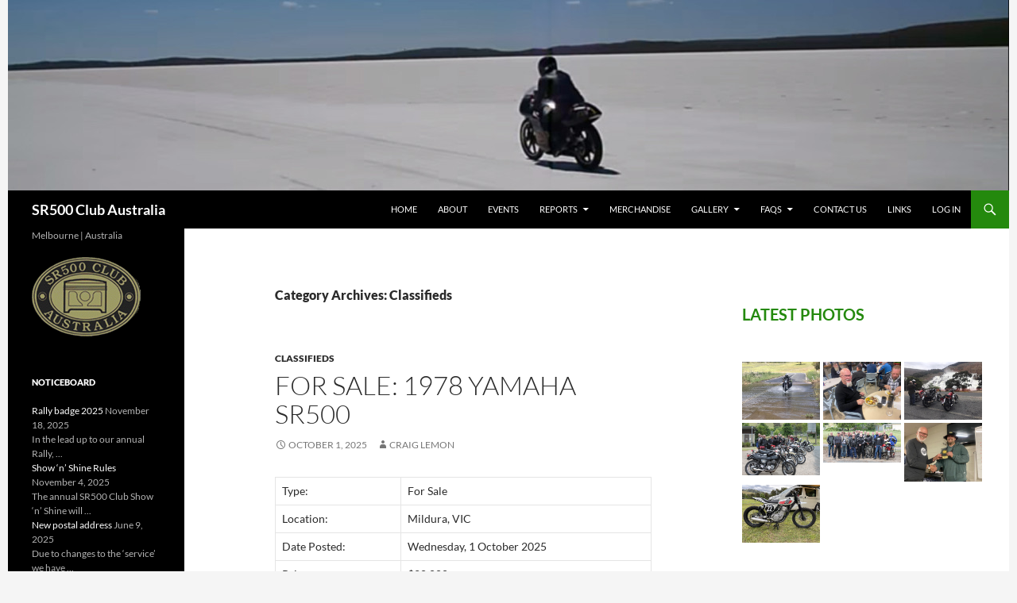

--- FILE ---
content_type: text/html; charset=UTF-8
request_url: https://sr500club.org/category/classifieds/
body_size: 10530
content:
<!DOCTYPE html>
<html lang="en-AU">
<head>
	<meta charset="UTF-8">
	<meta name="viewport" content="width=device-width, initial-scale=1.0">
	<title>Classifieds | SR500 Club Australia</title>
	<link rel="profile" href="https://gmpg.org/xfn/11">
	<link rel="pingback" href="https://sr500club.org/xmlrpc.php">
	<meta name='robots' content='max-image-preview:large' />
	<style>img:is([sizes="auto" i], [sizes^="auto," i]) { contain-intrinsic-size: 3000px 1500px }</style>
	<link rel="alternate" type="application/rss+xml" title="SR500 Club Australia &raquo; Feed" href="https://sr500club.org/feed/" />
<link rel="alternate" type="application/rss+xml" title="SR500 Club Australia &raquo; Comments Feed" href="https://sr500club.org/comments/feed/" />
<link rel="alternate" type="application/rss+xml" title="SR500 Club Australia &raquo; Classifieds Category Feed" href="https://sr500club.org/category/classifieds/feed/" />
<script>
window._wpemojiSettings = {"baseUrl":"https:\/\/s.w.org\/images\/core\/emoji\/16.0.1\/72x72\/","ext":".png","svgUrl":"https:\/\/s.w.org\/images\/core\/emoji\/16.0.1\/svg\/","svgExt":".svg","source":{"concatemoji":"https:\/\/sr500club.org\/wp-includes\/js\/wp-emoji-release.min.js?ver=6.8.3"}};
/*! This file is auto-generated */
!function(s,n){var o,i,e;function c(e){try{var t={supportTests:e,timestamp:(new Date).valueOf()};sessionStorage.setItem(o,JSON.stringify(t))}catch(e){}}function p(e,t,n){e.clearRect(0,0,e.canvas.width,e.canvas.height),e.fillText(t,0,0);var t=new Uint32Array(e.getImageData(0,0,e.canvas.width,e.canvas.height).data),a=(e.clearRect(0,0,e.canvas.width,e.canvas.height),e.fillText(n,0,0),new Uint32Array(e.getImageData(0,0,e.canvas.width,e.canvas.height).data));return t.every(function(e,t){return e===a[t]})}function u(e,t){e.clearRect(0,0,e.canvas.width,e.canvas.height),e.fillText(t,0,0);for(var n=e.getImageData(16,16,1,1),a=0;a<n.data.length;a++)if(0!==n.data[a])return!1;return!0}function f(e,t,n,a){switch(t){case"flag":return n(e,"\ud83c\udff3\ufe0f\u200d\u26a7\ufe0f","\ud83c\udff3\ufe0f\u200b\u26a7\ufe0f")?!1:!n(e,"\ud83c\udde8\ud83c\uddf6","\ud83c\udde8\u200b\ud83c\uddf6")&&!n(e,"\ud83c\udff4\udb40\udc67\udb40\udc62\udb40\udc65\udb40\udc6e\udb40\udc67\udb40\udc7f","\ud83c\udff4\u200b\udb40\udc67\u200b\udb40\udc62\u200b\udb40\udc65\u200b\udb40\udc6e\u200b\udb40\udc67\u200b\udb40\udc7f");case"emoji":return!a(e,"\ud83e\udedf")}return!1}function g(e,t,n,a){var r="undefined"!=typeof WorkerGlobalScope&&self instanceof WorkerGlobalScope?new OffscreenCanvas(300,150):s.createElement("canvas"),o=r.getContext("2d",{willReadFrequently:!0}),i=(o.textBaseline="top",o.font="600 32px Arial",{});return e.forEach(function(e){i[e]=t(o,e,n,a)}),i}function t(e){var t=s.createElement("script");t.src=e,t.defer=!0,s.head.appendChild(t)}"undefined"!=typeof Promise&&(o="wpEmojiSettingsSupports",i=["flag","emoji"],n.supports={everything:!0,everythingExceptFlag:!0},e=new Promise(function(e){s.addEventListener("DOMContentLoaded",e,{once:!0})}),new Promise(function(t){var n=function(){try{var e=JSON.parse(sessionStorage.getItem(o));if("object"==typeof e&&"number"==typeof e.timestamp&&(new Date).valueOf()<e.timestamp+604800&&"object"==typeof e.supportTests)return e.supportTests}catch(e){}return null}();if(!n){if("undefined"!=typeof Worker&&"undefined"!=typeof OffscreenCanvas&&"undefined"!=typeof URL&&URL.createObjectURL&&"undefined"!=typeof Blob)try{var e="postMessage("+g.toString()+"("+[JSON.stringify(i),f.toString(),p.toString(),u.toString()].join(",")+"));",a=new Blob([e],{type:"text/javascript"}),r=new Worker(URL.createObjectURL(a),{name:"wpTestEmojiSupports"});return void(r.onmessage=function(e){c(n=e.data),r.terminate(),t(n)})}catch(e){}c(n=g(i,f,p,u))}t(n)}).then(function(e){for(var t in e)n.supports[t]=e[t],n.supports.everything=n.supports.everything&&n.supports[t],"flag"!==t&&(n.supports.everythingExceptFlag=n.supports.everythingExceptFlag&&n.supports[t]);n.supports.everythingExceptFlag=n.supports.everythingExceptFlag&&!n.supports.flag,n.DOMReady=!1,n.readyCallback=function(){n.DOMReady=!0}}).then(function(){return e}).then(function(){var e;n.supports.everything||(n.readyCallback(),(e=n.source||{}).concatemoji?t(e.concatemoji):e.wpemoji&&e.twemoji&&(t(e.twemoji),t(e.wpemoji)))}))}((window,document),window._wpemojiSettings);
</script>
<style id='wp-emoji-styles-inline-css'>

	img.wp-smiley, img.emoji {
		display: inline !important;
		border: none !important;
		box-shadow: none !important;
		height: 1em !important;
		width: 1em !important;
		margin: 0 0.07em !important;
		vertical-align: -0.1em !important;
		background: none !important;
		padding: 0 !important;
	}
</style>
<link rel='stylesheet' id='wp-block-library-css' href='https://sr500club.org/wp-includes/css/dist/block-library/style.min.css?ver=6.8.3' media='all' />
<style id='wp-block-library-theme-inline-css'>
.wp-block-audio :where(figcaption){color:#555;font-size:13px;text-align:center}.is-dark-theme .wp-block-audio :where(figcaption){color:#ffffffa6}.wp-block-audio{margin:0 0 1em}.wp-block-code{border:1px solid #ccc;border-radius:4px;font-family:Menlo,Consolas,monaco,monospace;padding:.8em 1em}.wp-block-embed :where(figcaption){color:#555;font-size:13px;text-align:center}.is-dark-theme .wp-block-embed :where(figcaption){color:#ffffffa6}.wp-block-embed{margin:0 0 1em}.blocks-gallery-caption{color:#555;font-size:13px;text-align:center}.is-dark-theme .blocks-gallery-caption{color:#ffffffa6}:root :where(.wp-block-image figcaption){color:#555;font-size:13px;text-align:center}.is-dark-theme :root :where(.wp-block-image figcaption){color:#ffffffa6}.wp-block-image{margin:0 0 1em}.wp-block-pullquote{border-bottom:4px solid;border-top:4px solid;color:currentColor;margin-bottom:1.75em}.wp-block-pullquote cite,.wp-block-pullquote footer,.wp-block-pullquote__citation{color:currentColor;font-size:.8125em;font-style:normal;text-transform:uppercase}.wp-block-quote{border-left:.25em solid;margin:0 0 1.75em;padding-left:1em}.wp-block-quote cite,.wp-block-quote footer{color:currentColor;font-size:.8125em;font-style:normal;position:relative}.wp-block-quote:where(.has-text-align-right){border-left:none;border-right:.25em solid;padding-left:0;padding-right:1em}.wp-block-quote:where(.has-text-align-center){border:none;padding-left:0}.wp-block-quote.is-large,.wp-block-quote.is-style-large,.wp-block-quote:where(.is-style-plain){border:none}.wp-block-search .wp-block-search__label{font-weight:700}.wp-block-search__button{border:1px solid #ccc;padding:.375em .625em}:where(.wp-block-group.has-background){padding:1.25em 2.375em}.wp-block-separator.has-css-opacity{opacity:.4}.wp-block-separator{border:none;border-bottom:2px solid;margin-left:auto;margin-right:auto}.wp-block-separator.has-alpha-channel-opacity{opacity:1}.wp-block-separator:not(.is-style-wide):not(.is-style-dots){width:100px}.wp-block-separator.has-background:not(.is-style-dots){border-bottom:none;height:1px}.wp-block-separator.has-background:not(.is-style-wide):not(.is-style-dots){height:2px}.wp-block-table{margin:0 0 1em}.wp-block-table td,.wp-block-table th{word-break:normal}.wp-block-table :where(figcaption){color:#555;font-size:13px;text-align:center}.is-dark-theme .wp-block-table :where(figcaption){color:#ffffffa6}.wp-block-video :where(figcaption){color:#555;font-size:13px;text-align:center}.is-dark-theme .wp-block-video :where(figcaption){color:#ffffffa6}.wp-block-video{margin:0 0 1em}:root :where(.wp-block-template-part.has-background){margin-bottom:0;margin-top:0;padding:1.25em 2.375em}
</style>
<style id='classic-theme-styles-inline-css'>
/*! This file is auto-generated */
.wp-block-button__link{color:#fff;background-color:#32373c;border-radius:9999px;box-shadow:none;text-decoration:none;padding:calc(.667em + 2px) calc(1.333em + 2px);font-size:1.125em}.wp-block-file__button{background:#32373c;color:#fff;text-decoration:none}
</style>
<style id='global-styles-inline-css'>
:root{--wp--preset--aspect-ratio--square: 1;--wp--preset--aspect-ratio--4-3: 4/3;--wp--preset--aspect-ratio--3-4: 3/4;--wp--preset--aspect-ratio--3-2: 3/2;--wp--preset--aspect-ratio--2-3: 2/3;--wp--preset--aspect-ratio--16-9: 16/9;--wp--preset--aspect-ratio--9-16: 9/16;--wp--preset--color--black: #000;--wp--preset--color--cyan-bluish-gray: #abb8c3;--wp--preset--color--white: #fff;--wp--preset--color--pale-pink: #f78da7;--wp--preset--color--vivid-red: #cf2e2e;--wp--preset--color--luminous-vivid-orange: #ff6900;--wp--preset--color--luminous-vivid-amber: #fcb900;--wp--preset--color--light-green-cyan: #7bdcb5;--wp--preset--color--vivid-green-cyan: #00d084;--wp--preset--color--pale-cyan-blue: #8ed1fc;--wp--preset--color--vivid-cyan-blue: #0693e3;--wp--preset--color--vivid-purple: #9b51e0;--wp--preset--color--green: #24890d;--wp--preset--color--dark-gray: #2b2b2b;--wp--preset--color--medium-gray: #767676;--wp--preset--color--light-gray: #f5f5f5;--wp--preset--gradient--vivid-cyan-blue-to-vivid-purple: linear-gradient(135deg,rgba(6,147,227,1) 0%,rgb(155,81,224) 100%);--wp--preset--gradient--light-green-cyan-to-vivid-green-cyan: linear-gradient(135deg,rgb(122,220,180) 0%,rgb(0,208,130) 100%);--wp--preset--gradient--luminous-vivid-amber-to-luminous-vivid-orange: linear-gradient(135deg,rgba(252,185,0,1) 0%,rgba(255,105,0,1) 100%);--wp--preset--gradient--luminous-vivid-orange-to-vivid-red: linear-gradient(135deg,rgba(255,105,0,1) 0%,rgb(207,46,46) 100%);--wp--preset--gradient--very-light-gray-to-cyan-bluish-gray: linear-gradient(135deg,rgb(238,238,238) 0%,rgb(169,184,195) 100%);--wp--preset--gradient--cool-to-warm-spectrum: linear-gradient(135deg,rgb(74,234,220) 0%,rgb(151,120,209) 20%,rgb(207,42,186) 40%,rgb(238,44,130) 60%,rgb(251,105,98) 80%,rgb(254,248,76) 100%);--wp--preset--gradient--blush-light-purple: linear-gradient(135deg,rgb(255,206,236) 0%,rgb(152,150,240) 100%);--wp--preset--gradient--blush-bordeaux: linear-gradient(135deg,rgb(254,205,165) 0%,rgb(254,45,45) 50%,rgb(107,0,62) 100%);--wp--preset--gradient--luminous-dusk: linear-gradient(135deg,rgb(255,203,112) 0%,rgb(199,81,192) 50%,rgb(65,88,208) 100%);--wp--preset--gradient--pale-ocean: linear-gradient(135deg,rgb(255,245,203) 0%,rgb(182,227,212) 50%,rgb(51,167,181) 100%);--wp--preset--gradient--electric-grass: linear-gradient(135deg,rgb(202,248,128) 0%,rgb(113,206,126) 100%);--wp--preset--gradient--midnight: linear-gradient(135deg,rgb(2,3,129) 0%,rgb(40,116,252) 100%);--wp--preset--font-size--small: 13px;--wp--preset--font-size--medium: 20px;--wp--preset--font-size--large: 36px;--wp--preset--font-size--x-large: 42px;--wp--preset--spacing--20: 0.44rem;--wp--preset--spacing--30: 0.67rem;--wp--preset--spacing--40: 1rem;--wp--preset--spacing--50: 1.5rem;--wp--preset--spacing--60: 2.25rem;--wp--preset--spacing--70: 3.38rem;--wp--preset--spacing--80: 5.06rem;--wp--preset--shadow--natural: 6px 6px 9px rgba(0, 0, 0, 0.2);--wp--preset--shadow--deep: 12px 12px 50px rgba(0, 0, 0, 0.4);--wp--preset--shadow--sharp: 6px 6px 0px rgba(0, 0, 0, 0.2);--wp--preset--shadow--outlined: 6px 6px 0px -3px rgba(255, 255, 255, 1), 6px 6px rgba(0, 0, 0, 1);--wp--preset--shadow--crisp: 6px 6px 0px rgba(0, 0, 0, 1);}:where(.is-layout-flex){gap: 0.5em;}:where(.is-layout-grid){gap: 0.5em;}body .is-layout-flex{display: flex;}.is-layout-flex{flex-wrap: wrap;align-items: center;}.is-layout-flex > :is(*, div){margin: 0;}body .is-layout-grid{display: grid;}.is-layout-grid > :is(*, div){margin: 0;}:where(.wp-block-columns.is-layout-flex){gap: 2em;}:where(.wp-block-columns.is-layout-grid){gap: 2em;}:where(.wp-block-post-template.is-layout-flex){gap: 1.25em;}:where(.wp-block-post-template.is-layout-grid){gap: 1.25em;}.has-black-color{color: var(--wp--preset--color--black) !important;}.has-cyan-bluish-gray-color{color: var(--wp--preset--color--cyan-bluish-gray) !important;}.has-white-color{color: var(--wp--preset--color--white) !important;}.has-pale-pink-color{color: var(--wp--preset--color--pale-pink) !important;}.has-vivid-red-color{color: var(--wp--preset--color--vivid-red) !important;}.has-luminous-vivid-orange-color{color: var(--wp--preset--color--luminous-vivid-orange) !important;}.has-luminous-vivid-amber-color{color: var(--wp--preset--color--luminous-vivid-amber) !important;}.has-light-green-cyan-color{color: var(--wp--preset--color--light-green-cyan) !important;}.has-vivid-green-cyan-color{color: var(--wp--preset--color--vivid-green-cyan) !important;}.has-pale-cyan-blue-color{color: var(--wp--preset--color--pale-cyan-blue) !important;}.has-vivid-cyan-blue-color{color: var(--wp--preset--color--vivid-cyan-blue) !important;}.has-vivid-purple-color{color: var(--wp--preset--color--vivid-purple) !important;}.has-black-background-color{background-color: var(--wp--preset--color--black) !important;}.has-cyan-bluish-gray-background-color{background-color: var(--wp--preset--color--cyan-bluish-gray) !important;}.has-white-background-color{background-color: var(--wp--preset--color--white) !important;}.has-pale-pink-background-color{background-color: var(--wp--preset--color--pale-pink) !important;}.has-vivid-red-background-color{background-color: var(--wp--preset--color--vivid-red) !important;}.has-luminous-vivid-orange-background-color{background-color: var(--wp--preset--color--luminous-vivid-orange) !important;}.has-luminous-vivid-amber-background-color{background-color: var(--wp--preset--color--luminous-vivid-amber) !important;}.has-light-green-cyan-background-color{background-color: var(--wp--preset--color--light-green-cyan) !important;}.has-vivid-green-cyan-background-color{background-color: var(--wp--preset--color--vivid-green-cyan) !important;}.has-pale-cyan-blue-background-color{background-color: var(--wp--preset--color--pale-cyan-blue) !important;}.has-vivid-cyan-blue-background-color{background-color: var(--wp--preset--color--vivid-cyan-blue) !important;}.has-vivid-purple-background-color{background-color: var(--wp--preset--color--vivid-purple) !important;}.has-black-border-color{border-color: var(--wp--preset--color--black) !important;}.has-cyan-bluish-gray-border-color{border-color: var(--wp--preset--color--cyan-bluish-gray) !important;}.has-white-border-color{border-color: var(--wp--preset--color--white) !important;}.has-pale-pink-border-color{border-color: var(--wp--preset--color--pale-pink) !important;}.has-vivid-red-border-color{border-color: var(--wp--preset--color--vivid-red) !important;}.has-luminous-vivid-orange-border-color{border-color: var(--wp--preset--color--luminous-vivid-orange) !important;}.has-luminous-vivid-amber-border-color{border-color: var(--wp--preset--color--luminous-vivid-amber) !important;}.has-light-green-cyan-border-color{border-color: var(--wp--preset--color--light-green-cyan) !important;}.has-vivid-green-cyan-border-color{border-color: var(--wp--preset--color--vivid-green-cyan) !important;}.has-pale-cyan-blue-border-color{border-color: var(--wp--preset--color--pale-cyan-blue) !important;}.has-vivid-cyan-blue-border-color{border-color: var(--wp--preset--color--vivid-cyan-blue) !important;}.has-vivid-purple-border-color{border-color: var(--wp--preset--color--vivid-purple) !important;}.has-vivid-cyan-blue-to-vivid-purple-gradient-background{background: var(--wp--preset--gradient--vivid-cyan-blue-to-vivid-purple) !important;}.has-light-green-cyan-to-vivid-green-cyan-gradient-background{background: var(--wp--preset--gradient--light-green-cyan-to-vivid-green-cyan) !important;}.has-luminous-vivid-amber-to-luminous-vivid-orange-gradient-background{background: var(--wp--preset--gradient--luminous-vivid-amber-to-luminous-vivid-orange) !important;}.has-luminous-vivid-orange-to-vivid-red-gradient-background{background: var(--wp--preset--gradient--luminous-vivid-orange-to-vivid-red) !important;}.has-very-light-gray-to-cyan-bluish-gray-gradient-background{background: var(--wp--preset--gradient--very-light-gray-to-cyan-bluish-gray) !important;}.has-cool-to-warm-spectrum-gradient-background{background: var(--wp--preset--gradient--cool-to-warm-spectrum) !important;}.has-blush-light-purple-gradient-background{background: var(--wp--preset--gradient--blush-light-purple) !important;}.has-blush-bordeaux-gradient-background{background: var(--wp--preset--gradient--blush-bordeaux) !important;}.has-luminous-dusk-gradient-background{background: var(--wp--preset--gradient--luminous-dusk) !important;}.has-pale-ocean-gradient-background{background: var(--wp--preset--gradient--pale-ocean) !important;}.has-electric-grass-gradient-background{background: var(--wp--preset--gradient--electric-grass) !important;}.has-midnight-gradient-background{background: var(--wp--preset--gradient--midnight) !important;}.has-small-font-size{font-size: var(--wp--preset--font-size--small) !important;}.has-medium-font-size{font-size: var(--wp--preset--font-size--medium) !important;}.has-large-font-size{font-size: var(--wp--preset--font-size--large) !important;}.has-x-large-font-size{font-size: var(--wp--preset--font-size--x-large) !important;}
:where(.wp-block-post-template.is-layout-flex){gap: 1.25em;}:where(.wp-block-post-template.is-layout-grid){gap: 1.25em;}
:where(.wp-block-columns.is-layout-flex){gap: 2em;}:where(.wp-block-columns.is-layout-grid){gap: 2em;}
:root :where(.wp-block-pullquote){font-size: 1.5em;line-height: 1.6;}
</style>
<link rel='stylesheet' id='img_slider_lightbox2_stylesheet-css' href='https://sr500club.org/wp-content/plugins/image-slider-slideshow/assets/css/lightbox.min.css?ver=1.8' media='all' />
<link rel='stylesheet' id='img-slider-css-css' href='https://sr500club.org/wp-content/plugins/image-slider-slideshow/assets/css/portfolio.css?ver=1.8' media='all' />
<link rel='stylesheet' id='rpg-font-awesome-5.0.8-css' href='https://sr500club.org/wp-content/plugins/image-slider-slideshow/assets/css/font-awesome-latest/css/fontawesome-all.min.css?ver=6.8.3' media='all' />
<link rel='stylesheet' id='img-slider-bootstrap-css-css' href='https://sr500club.org/wp-content/plugins/image-slider-slideshow/assets/css/bootstrap.css?ver=1.8' media='all' />
<link rel='stylesheet' id='owl-carousel-css-css' href='https://sr500club.org/wp-content/plugins/image-slider-slideshow/assets/css/owl.carousel.min.css?ver=1.8' media='all' />
<link rel='stylesheet' id='owl-theme-default-css-css' href='https://sr500club.org/wp-content/plugins/image-slider-slideshow/assets/css/owl.theme.default.min.css?ver=1.8' media='all' />
<link rel='stylesheet' id='owl-animate-css-css' href='https://sr500club.org/wp-content/plugins/image-slider-slideshow/assets/css/animate.css?ver=1.8' media='all' />
<link rel='stylesheet' id='custom-slider-css-css' href='https://sr500club.org/wp-content/plugins/image-slider-slideshow/assets/css/custom-slider.css?ver=1.8' media='all' />
<link rel='stylesheet' id='swiper-master-css-css' href='https://sr500club.org/wp-content/plugins/image-slider-slideshow/assets/css/swiper.min.css?ver=1.8' media='all' />
<link rel='stylesheet' id='wp-components-css' href='https://sr500club.org/wp-includes/css/dist/components/style.min.css?ver=6.8.3' media='all' />
<link rel='stylesheet' id='godaddy-styles-css' href='https://sr500club.org/wp-content/mu-plugins/vendor/wpex/godaddy-launch/includes/Dependencies/GoDaddy/Styles/build/latest.css?ver=2.0.2' media='all' />
<link rel='stylesheet' id='twentyfourteen-lato-css' href='https://sr500club.org/wp-content/themes/twentyfourteen/fonts/font-lato.css?ver=20230328' media='all' />
<link rel='stylesheet' id='genericons-css' href='https://sr500club.org/wp-content/plugins/jetpack/_inc/genericons/genericons/genericons.css?ver=3.1' media='all' />
<link rel='stylesheet' id='twentyfourteen-style-css' href='https://sr500club.org/wp-content/themes/twentyfourteen/style.css?ver=20251202' media='all' />
<link rel='stylesheet' id='twentyfourteen-block-style-css' href='https://sr500club.org/wp-content/themes/twentyfourteen/css/blocks.css?ver=20250715' media='all' />
<link rel='stylesheet' id='tablepress-default-css' href='https://sr500club.org/wp-content/plugins/tablepress/css/build/default.css?ver=3.2.6' media='all' />
<script src="https://sr500club.org/wp-includes/js/jquery/jquery.min.js?ver=3.7.1" id="jquery-core-js"></script>
<script src="https://sr500club.org/wp-includes/js/jquery/jquery-migrate.min.js?ver=3.4.1" id="jquery-migrate-js"></script>
<script src="https://sr500club.org/wp-content/plugins/image-slider-slideshow/assets/js/owl.carousel.min.js?ver=1.8" id="owl-carousel-js-js"></script>
<script src="https://sr500club.org/wp-content/plugins/image-slider-slideshow/assets/js/swiper.min.js?ver=1.8" id="swiper-master-js-js"></script>
<script src="https://sr500club.org/wp-content/themes/twentyfourteen/js/functions.js?ver=20250729" id="twentyfourteen-script-js" defer data-wp-strategy="defer"></script>
<link rel="EditURI" type="application/rsd+xml" title="RSD" href="https://sr500club.org/xmlrpc.php?rsd" />

<!-- Jetpack Open Graph Tags -->
<meta property="og:type" content="website" />
<meta property="og:title" content="Classifieds &#8211; SR500 Club Australia" />
<meta property="og:url" content="https://sr500club.org/category/classifieds/" />
<meta property="og:site_name" content="SR500 Club Australia" />
<meta property="og:image" content="https://sr500club.org/wp-content/uploads/2015/10/SR500-GOLD-LOGOTest1.jpg" />
<meta property="og:image:width" content="512" />
<meta property="og:image:height" content="456" />
<meta property="og:image:alt" content="" />

<!-- End Jetpack Open Graph Tags -->
<link rel="icon" href="https://sr500club.org/wp-content/uploads/2015/10/SR500-GOLD-LOGOTest1-150x150.jpg" sizes="32x32" />
<link rel="icon" href="https://sr500club.org/wp-content/uploads/2015/10/SR500-GOLD-LOGOTest1.jpg" sizes="192x192" />
<link rel="apple-touch-icon" href="https://sr500club.org/wp-content/uploads/2015/10/SR500-GOLD-LOGOTest1.jpg" />
<meta name="msapplication-TileImage" content="https://sr500club.org/wp-content/uploads/2015/10/SR500-GOLD-LOGOTest1.jpg" />
		<style id="wp-custom-css">
			.site{
	margin:auto!important;
}
.img-slider-swiper-caption .caption-caption
{
	background-color:rgb(0,0,0,0.8)!important;
}
div#rpg-6257 {
    margin-top: 0px!important;
}		</style>
		</head>

<body class="archive category category-classifieds category-4 wp-embed-responsive wp-theme-twentyfourteen group-blog header-image list-view">
<a class="screen-reader-text skip-link" href="#content">
	Skip to content</a>
<div id="page" class="hfeed site">
			<div id="site-header">
		<a href="https://sr500club.org/" rel="home" >
			<img src="https://sr500club.org/wp-content/uploads/2015/09/cropped-sr500banner-2.jpg" width="1260" height="240" alt="SR500 Club Australia" srcset="https://sr500club.org/wp-content/uploads/2015/09/cropped-sr500banner-2.jpg 1260w, https://sr500club.org/wp-content/uploads/2015/09/cropped-sr500banner-2-300x57.jpg 300w, https://sr500club.org/wp-content/uploads/2015/09/cropped-sr500banner-2-1024x195.jpg 1024w" sizes="(max-width: 1260px) 100vw, 1260px" decoding="async" fetchpriority="high" />		</a>
	</div>
	
	<header id="masthead" class="site-header">
		<div class="header-main">
							<h1 class="site-title"><a href="https://sr500club.org/" rel="home" >SR500 Club Australia</a></h1>
			
			<div class="search-toggle">
				<a href="#search-container" class="screen-reader-text" aria-expanded="false" aria-controls="search-container">
					Search				</a>
			</div>

			<nav id="primary-navigation" class="site-navigation primary-navigation">
				<button class="menu-toggle">Primary Menu</button>
				<div class="menu-menu-container"><ul id="primary-menu" class="nav-menu"><li id="menu-item-88" class="menu-item menu-item-type-post_type menu-item-object-page menu-item-home menu-item-88"><a href="https://sr500club.org/">Home</a></li>
<li id="menu-item-192" class="menu-item menu-item-type-post_type menu-item-object-page menu-item-192"><a href="https://sr500club.org/about/">About</a></li>
<li id="menu-item-96" class="menu-item menu-item-type-taxonomy menu-item-object-category menu-item-96"><a href="https://sr500club.org/category/events/">Events</a></li>
<li id="menu-item-2970" class="menu-item menu-item-type-post_type menu-item-object-page menu-item-has-children menu-item-2970"><a href="https://sr500club.org/reports/">Reports</a>
<ul class="sub-menu">
	<li id="menu-item-3969" class="menu-item menu-item-type-post_type menu-item-object-page menu-item-3969"><a href="https://sr500club.org/reports/rally-reports/">Rally Reports</a></li>
	<li id="menu-item-3968" class="menu-item menu-item-type-post_type menu-item-object-page menu-item-3968"><a href="https://sr500club.org/reports/ride-reports/">Ride Reports</a></li>
	<li id="menu-item-3967" class="menu-item menu-item-type-post_type menu-item-object-page menu-item-3967"><a href="https://sr500club.org/reports/members-reports/">Members&#8217; Reports</a></li>
</ul>
</li>
<li id="menu-item-77" class="menu-item menu-item-type-post_type menu-item-object-page menu-item-77"><a href="https://sr500club.org/merchandise/">Merchandise</a></li>
<li id="menu-item-100" class="menu-item menu-item-type-post_type menu-item-object-page menu-item-has-children menu-item-100"><a href="https://sr500club.org/gallery/">Gallery</a>
<ul class="sub-menu">
	<li id="menu-item-428" class="menu-item menu-item-type-post_type menu-item-object-page menu-item-428"><a href="https://sr500club.org/gallery/gallery-list/">PHOTO GALLERY</a></li>
	<li id="menu-item-256" class="menu-item menu-item-type-post_type menu-item-object-page menu-item-256"><a href="https://sr500club.org/gallery/video-gallery/">VIDEO GALLERY</a></li>
</ul>
</li>
<li id="menu-item-188" class="menu-item menu-item-type-post_type menu-item-object-page menu-item-has-children menu-item-188"><a href="https://sr500club.org/faqs/">FAQs</a>
<ul class="sub-menu">
	<li id="menu-item-494" class="menu-item menu-item-type-taxonomy menu-item-object-category menu-item-has-children menu-item-494"><a href="https://sr500club.org/category/general-faqs/">General FAQ&#8217;s</a>
	<ul class="sub-menu">
		<li id="menu-item-527" class="menu-item menu-item-type-post_type menu-item-object-page menu-item-527"><a href="https://sr500club.org/faqs/how-do-i-log-in-to-this-site/">How do I log in to this site?</a></li>
		<li id="menu-item-540" class="menu-item menu-item-type-post_type menu-item-object-page menu-item-540"><a href="https://sr500club.org/faqs/how-do-i-pay-my-fees/">How do I pay my fees?</a></li>
		<li id="menu-item-191" class="menu-item menu-item-type-post_type menu-item-object-page menu-item-191"><a href="https://sr500club.org/faqs/permit-scheme/">Club Permit Scheme</a></li>
	</ul>
</li>
	<li id="menu-item-495" class="menu-item menu-item-type-taxonomy menu-item-object-category menu-item-has-children menu-item-495"><a href="https://sr500club.org/category/joining-the-club/">Joining The Club</a>
	<ul class="sub-menu">
		<li id="menu-item-506" class="menu-item menu-item-type-post_type menu-item-object-page menu-item-506"><a href="https://sr500club.org/faqs/why-should-i-join-this-club-2/">Why should I join this Club?</a></li>
		<li id="menu-item-505" class="menu-item menu-item-type-post_type menu-item-object-page menu-item-505"><a href="https://sr500club.org/faqs/how-do-i-join-this-club-2/">How do I join this Club?</a></li>
	</ul>
</li>
	<li id="menu-item-547" class="menu-item menu-item-type-taxonomy menu-item-object-category menu-item-has-children menu-item-547"><a href="https://sr500club.org/category/merchandise/">Merchandise</a>
	<ul class="sub-menu">
		<li id="menu-item-546" class="menu-item menu-item-type-post_type menu-item-object-page menu-item-546"><a href="https://sr500club.org/faqs/how-can-i-buy-sr500-club-merchandise/">How can I buy Club merchandise?</a></li>
	</ul>
</li>
	<li id="menu-item-561" class="menu-item menu-item-type-taxonomy menu-item-object-category menu-item-has-children menu-item-561"><a href="https://sr500club.org/category/social/">Social</a>
	<ul class="sub-menu">
		<li id="menu-item-560" class="menu-item menu-item-type-post_type menu-item-object-page menu-item-560"><a href="https://sr500club.org/faqs/social-activities/">Social activities</a></li>
	</ul>
</li>
	<li id="menu-item-562" class="menu-item menu-item-type-taxonomy menu-item-object-category menu-item-has-children menu-item-562"><a href="https://sr500club.org/category/technical/">Technical</a>
	<ul class="sub-menu">
		<li id="menu-item-584" class="menu-item menu-item-type-post_type menu-item-object-page menu-item-584"><a href="https://sr500club.org/faqs/1-lubricants/">1. Lubricants</a></li>
		<li id="menu-item-583" class="menu-item menu-item-type-post_type menu-item-object-page menu-item-583"><a href="https://sr500club.org/faqs/2-petrol/">2. Petrol</a></li>
		<li id="menu-item-582" class="menu-item menu-item-type-post_type menu-item-object-page menu-item-582"><a href="https://sr500club.org/faqs/3-tyres/">3. Tyres</a></li>
		<li id="menu-item-581" class="menu-item menu-item-type-post_type menu-item-object-page menu-item-581"><a href="https://sr500club.org/faqs/4-stators/">4. Stators</a></li>
		<li id="menu-item-580" class="menu-item menu-item-type-post_type menu-item-object-page menu-item-580"><a href="https://sr500club.org/faqs/5-roadside-repairs/">5. Roadside Repairs</a></li>
		<li id="menu-item-579" class="menu-item menu-item-type-post_type menu-item-object-page menu-item-579"><a href="https://sr500club.org/faqs/6-tappet-adjusters/">6. Tappet Adjusters</a></li>
		<li id="menu-item-578" class="menu-item menu-item-type-post_type menu-item-object-page menu-item-578"><a href="https://sr500club.org/faqs/7-gearing/">7. Gearing</a></li>
		<li id="menu-item-3256" class="menu-item menu-item-type-post_type menu-item-object-page menu-item-3256"><a href="https://sr500club.org/faqs/8-carburettors/">8. Carburettors</a></li>
	</ul>
</li>
</ul>
</li>
<li id="menu-item-112" class="menu-item menu-item-type-post_type menu-item-object-page menu-item-112"><a href="https://sr500club.org/contact-us/">Contact Us</a></li>
<li id="menu-item-104" class="menu-item menu-item-type-post_type menu-item-object-page menu-item-104"><a href="https://sr500club.org/links/">Links</a></li>
<li id="menu-item-150" class="menu-item menu-item-type-custom menu-item-object-custom menu-item-150"><a href="http://sr500club.org/wp-admin">Log In</a></li>
</ul></div>			</nav>
		</div>

		<div id="search-container" class="search-box-wrapper hide">
			<div class="search-box">
				<form role="search" method="get" class="search-form" action="https://sr500club.org/">
				<label>
					<span class="screen-reader-text">Search for:</span>
					<input type="search" class="search-field" placeholder="Search &hellip;" value="" name="s" />
				</label>
				<input type="submit" class="search-submit" value="Search" />
			</form>			</div>
		</div>
	</header><!-- #masthead -->

	<div id="main" class="site-main">

	<section id="primary" class="content-area">
		<div id="content" class="site-content" role="main">

			
			<header class="archive-header">
				<h1 class="archive-title">
				Category Archives: Classifieds				</h1>

							</header><!-- .archive-header -->

				
<article id="post-6546" class="post-6546 post type-post status-publish format-standard hentry category-classifieds">
	
	<header class="entry-header">
				<div class="entry-meta">
			<span class="cat-links"><a href="https://sr500club.org/category/classifieds/" rel="category tag">Classifieds</a></span>
		</div>
			<h1 class="entry-title"><a href="https://sr500club.org/2025/10/for-sale-1978-yamaha-sr500/" rel="bookmark">For Sale: 1978 Yamaha SR500</a></h1>
		<div class="entry-meta">
			<span class="entry-date"><a href="https://sr500club.org/2025/10/for-sale-1978-yamaha-sr500/" rel="bookmark"><time class="entry-date" datetime="2025-10-01T21:12:03+10:00">October 1, 2025</time></a></span> <span class="byline"><span class="author vcard"><a class="url fn n" href="https://sr500club.org/author/202/" rel="author">Craig Lemon</a></span></span>		</div><!-- .entry-meta -->
	</header><!-- .entry-header -->

		<div class="entry-content">
		<table cellspacing="0" cellpadding="0">
<tbody>
<tr>
<td>Type:</td>
<td>For Sale</td>
</tr>
<tr>
<td>Location:</td>
<td>Mildura, VIC</td>
</tr>
<tr>
<td>Date Posted:</td>
<td>Wednesday, 1 October 2025</td>
</tr>
<tr>
<td>Price:</td>
<td>$20,000</td>
</tr>
</tbody>
</table>
<p><strong>Description:</strong></p>
<p>Mark Wilkins has contacted the Club, and wishes to sell his SR500.</p>
<p>&#8220;Looking to sell my 1978 SR500, if any serious buyers. Has only done 10,000 km. Was my father’s; I restored it. 100% immaculate condition and everything original. I’ve only put on period mods like Mikuni carb, Supertrapp exhaust and Hagon shocks. Still have original parts which are in pristine condition, except the shocks. I honestly don’t think there is a better example of an SR like this anywhere in the world. Showroom condition. Looking up around 20k.&#8221;</p>
<p><strong>Mark Wilkins</strong></p>
<p>Phone: <strong>0419 119 520<br />
</strong>Email: <strong><a href="mailto:mark@airliebeach.co">mark@airliebeach.co</a></strong></p>
<div id='gallery-1' class='gallery galleryid-6546 gallery-columns-3 gallery-size-thumbnail'><figure class='gallery-item'>
			<div class='gallery-icon landscape'>
				<a href='https://sr500club.org/542872467_983407397227552_2227953854619640137_n/'><img decoding="async" width="150" height="150" src="https://sr500club.org/wp-content/uploads/2025/10/542872467_983407397227552_2227953854619640137_n-150x150.jpg" class="attachment-thumbnail size-thumbnail" alt="" /></a>
			</div></figure><figure class='gallery-item'>
			<div class='gallery-icon landscape'>
				<a href='https://sr500club.org/541996089_1315153576634821_6807486349491031229_n/'><img decoding="async" width="150" height="150" src="https://sr500club.org/wp-content/uploads/2025/10/541996089_1315153576634821_6807486349491031229_n-150x150.jpg" class="attachment-thumbnail size-thumbnail" alt="" /></a>
			</div></figure><figure class='gallery-item'>
			<div class='gallery-icon landscape'>
				<a href='https://sr500club.org/541992960_706009939148659_428961726023514068_n/'><img loading="lazy" decoding="async" width="150" height="150" src="https://sr500club.org/wp-content/uploads/2025/10/541992960_706009939148659_428961726023514068_n-150x150.jpg" class="attachment-thumbnail size-thumbnail" alt="" /></a>
			</div></figure><figure class='gallery-item'>
			<div class='gallery-icon portrait'>
				<a href='https://sr500club.org/542936827_1531295544949065_1528887235027922068_n/'><img loading="lazy" decoding="async" width="150" height="150" src="https://sr500club.org/wp-content/uploads/2025/10/542936827_1531295544949065_1528887235027922068_n-150x150.jpg" class="attachment-thumbnail size-thumbnail" alt="" /></a>
			</div></figure><figure class='gallery-item'>
			<div class='gallery-icon landscape'>
				<a href='https://sr500club.org/541960531_1785066118778412_4935858936868729418_n/'><img loading="lazy" decoding="async" width="150" height="150" src="https://sr500club.org/wp-content/uploads/2025/10/541960531_1785066118778412_4935858936868729418_n-150x150.jpg" class="attachment-thumbnail size-thumbnail" alt="" /></a>
			</div></figure><figure class='gallery-item'>
			<div class='gallery-icon landscape'>
				<a href='https://sr500club.org/542082718_8787830381340634_5995711285822580688_n/'><img loading="lazy" decoding="async" width="150" height="150" src="https://sr500club.org/wp-content/uploads/2025/10/542082718_8787830381340634_5995711285822580688_n-150x150.jpg" class="attachment-thumbnail size-thumbnail" alt="" /></a>
			</div></figure><figure class='gallery-item'>
			<div class='gallery-icon portrait'>
				<a href='https://sr500club.org/542009981_1805846180367294_2942423032952480691_n/'><img loading="lazy" decoding="async" width="150" height="150" src="https://sr500club.org/wp-content/uploads/2025/10/542009981_1805846180367294_2942423032952480691_n-150x150.jpg" class="attachment-thumbnail size-thumbnail" alt="" /></a>
			</div></figure><figure class='gallery-item'>
			<div class='gallery-icon landscape'>
				<a href='https://sr500club.org/541879072_1163705568947070_4514083432530131887_n/'><img loading="lazy" decoding="async" width="150" height="150" src="https://sr500club.org/wp-content/uploads/2025/10/541879072_1163705568947070_4514083432530131887_n-150x150.jpg" class="attachment-thumbnail size-thumbnail" alt="" /></a>
			</div></figure><figure class='gallery-item'>
			<div class='gallery-icon landscape'>
				<a href='https://sr500club.org/543096171_4300411746858202_6320256641792269642_n/'><img loading="lazy" decoding="async" width="150" height="150" src="https://sr500club.org/wp-content/uploads/2025/10/543096171_4300411746858202_6320256641792269642_n-150x150.jpg" class="attachment-thumbnail size-thumbnail" alt="" /></a>
			</div></figure>
		</div>

	</div><!-- .entry-content -->
	
	</article><!-- #post-6546 -->
		</div><!-- #content -->
	</section><!-- #primary -->

<div id="content-sidebar" class="content-sidebar widget-area" role="complementary">
	<aside id="text-4" class="widget widget_text">			<div class="textwidget"><h2><a href="http://sr500club.org/gallery/gallery-list/">LATEST PHOTOS</a></h2></div>
		</aside><aside id="media_gallery-2" class="widget widget_media_gallery"><div id='gallery-2' class='gallery galleryid-6546 gallery-columns-3 gallery-size-full'><figure class='gallery-item'>
			<div class='gallery-icon landscape'>
				<a href='https://sr500club.org/dj2022_ford/'><img width="2016" height="1512" src="https://sr500club.org/wp-content/uploads/2022/12/DJ2022_ford.jpg" class="attachment-full size-full" alt="" decoding="async" loading="lazy" srcset="https://sr500club.org/wp-content/uploads/2022/12/DJ2022_ford.jpg 2016w, https://sr500club.org/wp-content/uploads/2022/12/DJ2022_ford-300x225.jpg 300w, https://sr500club.org/wp-content/uploads/2022/12/DJ2022_ford-1024x768.jpg 1024w, https://sr500club.org/wp-content/uploads/2022/12/DJ2022_ford-768x576.jpg 768w, https://sr500club.org/wp-content/uploads/2022/12/DJ2022_ford-1536x1152.jpg 1536w" sizes="auto, (max-width: 2016px) 100vw, 2016px" /></a>
			</div></figure><figure class='gallery-item'>
			<div class='gallery-icon landscape'>
				<a href='https://sr500club.org/img_7624/'><img width="2016" height="1512" src="https://sr500club.org/wp-content/uploads/2022/12/IMG_7624-rotated.jpg" class="attachment-full size-full" alt="" aria-describedby="gallery-2-6059" decoding="async" loading="lazy" srcset="https://sr500club.org/wp-content/uploads/2022/12/IMG_7624-rotated.jpg 2016w, https://sr500club.org/wp-content/uploads/2022/12/IMG_7624-300x225.jpg 300w, https://sr500club.org/wp-content/uploads/2022/12/IMG_7624-1024x768.jpg 1024w, https://sr500club.org/wp-content/uploads/2022/12/IMG_7624-768x576.jpg 768w, https://sr500club.org/wp-content/uploads/2022/12/IMG_7624-1536x1152.jpg 1536w" sizes="auto, (max-width: 2016px) 100vw, 2016px" /></a>
			</div>
				<figcaption class='wp-caption-text gallery-caption' id='gallery-2-6059'>
				Long time member (20+ yrs), Paul Edman.
				</figcaption></figure><figure class='gallery-item'>
			<div class='gallery-icon landscape'>
				<a href='https://sr500club.org/dj2022_dartmouth_dam/'><img width="2048" height="1536" src="https://sr500club.org/wp-content/uploads/2022/12/DJ2022_Dartmouth_Dam.jpg" class="attachment-full size-full" alt="" decoding="async" loading="lazy" srcset="https://sr500club.org/wp-content/uploads/2022/12/DJ2022_Dartmouth_Dam.jpg 2048w, https://sr500club.org/wp-content/uploads/2022/12/DJ2022_Dartmouth_Dam-300x225.jpg 300w, https://sr500club.org/wp-content/uploads/2022/12/DJ2022_Dartmouth_Dam-1024x768.jpg 1024w, https://sr500club.org/wp-content/uploads/2022/12/DJ2022_Dartmouth_Dam-768x576.jpg 768w, https://sr500club.org/wp-content/uploads/2022/12/DJ2022_Dartmouth_Dam-1536x1152.jpg 1536w" sizes="auto, (max-width: 2048px) 100vw, 2048px" /></a>
			</div></figure><figure class='gallery-item'>
			<div class='gallery-icon landscape'>
				<a href='https://sr500club.org/img_4961/'><img width="2560" height="1707" src="https://sr500club.org/wp-content/uploads/2022/12/IMG_4961-scaled.jpg" class="attachment-full size-full" alt="" aria-describedby="gallery-2-6040" decoding="async" loading="lazy" srcset="https://sr500club.org/wp-content/uploads/2022/12/IMG_4961-scaled.jpg 2560w, https://sr500club.org/wp-content/uploads/2022/12/IMG_4961-300x200.jpg 300w, https://sr500club.org/wp-content/uploads/2022/12/IMG_4961-1024x683.jpg 1024w, https://sr500club.org/wp-content/uploads/2022/12/IMG_4961-768x512.jpg 768w, https://sr500club.org/wp-content/uploads/2022/12/IMG_4961-1536x1024.jpg 1536w, https://sr500club.org/wp-content/uploads/2022/12/IMG_4961-2048x1365.jpg 2048w" sizes="auto, (max-width: 2560px) 100vw, 2560px" /></a>
			</div>
				<figcaption class='wp-caption-text gallery-caption' id='gallery-2-6040'>
				Granya 2022
				</figcaption></figure><figure class='gallery-item'>
			<div class='gallery-icon landscape'>
				<a href='https://sr500club.org/img_4967/'><img width="2560" height="1292" src="https://sr500club.org/wp-content/uploads/2022/12/IMG_4967-scaled.jpg" class="attachment-full size-full" alt="" decoding="async" loading="lazy" srcset="https://sr500club.org/wp-content/uploads/2022/12/IMG_4967-scaled.jpg 2560w, https://sr500club.org/wp-content/uploads/2022/12/IMG_4967-300x151.jpg 300w, https://sr500club.org/wp-content/uploads/2022/12/IMG_4967-1024x517.jpg 1024w, https://sr500club.org/wp-content/uploads/2022/12/IMG_4967-768x388.jpg 768w, https://sr500club.org/wp-content/uploads/2022/12/IMG_4967-1536x775.jpg 1536w, https://sr500club.org/wp-content/uploads/2022/12/IMG_4967-2048x1034.jpg 2048w" sizes="auto, (max-width: 2560px) 100vw, 2560px" /></a>
			</div></figure><figure class='gallery-item'>
			<div class='gallery-icon landscape'>
				<a href='https://sr500club.org/img_7641/'><img width="2560" height="1920" src="https://sr500club.org/wp-content/uploads/2022/12/IMG_7641-scaled.jpg" class="attachment-full size-full" alt="" aria-describedby="gallery-2-6067" decoding="async" loading="lazy" srcset="https://sr500club.org/wp-content/uploads/2022/12/IMG_7641-scaled.jpg 2560w, https://sr500club.org/wp-content/uploads/2022/12/IMG_7641-300x225.jpg 300w, https://sr500club.org/wp-content/uploads/2022/12/IMG_7641-1024x768.jpg 1024w, https://sr500club.org/wp-content/uploads/2022/12/IMG_7641-768x576.jpg 768w, https://sr500club.org/wp-content/uploads/2022/12/IMG_7641-1536x1152.jpg 1536w, https://sr500club.org/wp-content/uploads/2022/12/IMG_7641-2048x1536.jpg 2048w" sizes="auto, (max-width: 2560px) 100vw, 2560px" /></a>
			</div>
				<figcaption class='wp-caption-text gallery-caption' id='gallery-2-6067'>
				Paul (L) and Mat Rode (R), Winner Best Stock SR.
				</figcaption></figure><figure class='gallery-item'>
			<div class='gallery-icon landscape'>
				<a href='https://sr500club.org/img_1595-2/'><img width="2048" height="1536" src="https://sr500club.org/wp-content/uploads/2022/12/IMG_1595.jpeg" class="attachment-full size-full" alt="" aria-describedby="gallery-2-6077" decoding="async" loading="lazy" srcset="https://sr500club.org/wp-content/uploads/2022/12/IMG_1595.jpeg 2048w, https://sr500club.org/wp-content/uploads/2022/12/IMG_1595-300x225.jpeg 300w, https://sr500club.org/wp-content/uploads/2022/12/IMG_1595-1024x768.jpeg 1024w, https://sr500club.org/wp-content/uploads/2022/12/IMG_1595-768x576.jpeg 768w, https://sr500club.org/wp-content/uploads/2022/12/IMG_1595-1536x1152.jpeg 1536w" sizes="auto, (max-width: 2048px) 100vw, 2048px" /></a>
			</div>
				<figcaption class='wp-caption-text gallery-caption' id='gallery-2-6077'>
				Allan Thomas&#8217;s amazing GM 4-valve SR500 dirt-tracker.
				</figcaption></figure>
		</div>
</aside><aside id="listcategorypostswidget-3" class="widget widget_listcategorypostswidget"><h1 class="widget-title">Events</h1><strong><a href="https://sr500club.org/category/events/">Events</a></strong><ul class="lcp_catlist" id="lcp_instance_listcategorypostswidget-3"></ul><a href="https://sr500club.org/category/events/">More...</a></aside><aside id="tag_cloud-2" class="widget widget_tag_cloud"><h1 class="widget-title">Tags</h1><nav aria-label="Tags"><div class="tagcloud"><ul class='wp-tag-cloud' role='list'>
	<li><a href="https://sr500club.org/tag/club-rides/" class="tag-cloud-link tag-link-22 tag-link-position-1" style="font-size: 8pt;" aria-label="Club rides (17 items)">Club rides</a></li>
	<li><a href="https://sr500club.org/tag/members/" class="tag-cloud-link tag-link-13 tag-link-position-2" style="font-size: 11.684210526316pt;" aria-label="Members (22 items)">Members</a></li>
	<li><a href="https://sr500club.org/tag/rallies/" class="tag-cloud-link tag-link-12 tag-link-position-3" style="font-size: 22pt;" aria-label="Rallies (43 items)">Rallies</a></li>
</ul>
</div>
</nav></aside></div><!-- #content-sidebar -->
<div id="secondary">
		<h2 class="site-description">Melbourne | Australia</h2>
	
	
		<div id="primary-sidebar" class="primary-sidebar widget-area" role="complementary">
		<aside id="simpleimage-2" class="widget widget_simpleimage">

	<p class="simple-image">
		<img width="138" height="101" src="https://sr500club.org/wp-content/uploads/2015/10/SRClublogo3.bmp" class="attachment-full size-full" alt="" decoding="async" loading="lazy" />	</p>


</aside><aside id="listcategorypostswidget-4" class="widget widget_listcategorypostswidget"><h1 class="widget-title">Noticeboard</h1><ul class="lcp_catlist" id="lcp_instance_listcategorypostswidget-4"><li><a href="https://sr500club.org/2025/11/rally-badge-2025/">Rally badge 2025</a>  November 18, 2025<div class="lcp_excerpt">In the lead up to our annual Rally, ...</div></li><li><a href="https://sr500club.org/2025/11/show-n-shine-rules/">Show &#8216;n&#8217; Shine Rules</a>  November 4, 2025<div class="lcp_excerpt">The annual SR500 Club Show &#8216;n&#8217; Shine will ...</div></li><li><a href="https://sr500club.org/2025/06/new-postal-address-4/">New postal address</a>  June 9, 2025<div class="lcp_excerpt">Due to changes to the &#8216;service&#8217; we have ...</div></li><li><a href="https://sr500club.org/2024/11/rally-badge-2024/">Rally badge 2024</a>  November 23, 2024<div class="lcp_excerpt">In the lead up to our annual Rally, ...</div></li><li><a href="https://sr500club.org/2024/11/saturday-night-entertainment-23-nov-2024/">Saturday night entertainment (23 Nov 2024)</a>  November 21, 2024<div class="lcp_excerpt">We are pleased to announce that Saturday night&#8217;s ...</div></li></ul></aside><aside id="listcategorypostswidget-5" class="widget widget_listcategorypostswidget"><h1 class="widget-title">Latest Classifieds</h1><ul class="lcp_catlist" id="lcp_instance_listcategorypostswidget-5"><li><a href="https://sr500club.org/2025/10/for-sale-1978-yamaha-sr500/">For Sale: 1978 Yamaha SR500</a>  October 1, 2025</li></ul></aside>	</div><!-- #primary-sidebar -->
	</div><!-- #secondary -->

		</div><!-- #main -->

		<footer id="colophon" class="site-footer">

			
			<div class="site-info">
												<a href="https://wordpress.org/" class="imprint">
					Proudly powered by WordPress				</a>
			</div><!-- .site-info -->
		</footer><!-- #colophon -->
	</div><!-- #page -->

	<script type="speculationrules">
{"prefetch":[{"source":"document","where":{"and":[{"href_matches":"\/*"},{"not":{"href_matches":["\/wp-*.php","\/wp-admin\/*","\/wp-content\/uploads\/*","\/wp-content\/*","\/wp-content\/plugins\/*","\/wp-content\/themes\/twentyfourteen\/*","\/*\\?(.+)"]}},{"not":{"selector_matches":"a[rel~=\"nofollow\"]"}},{"not":{"selector_matches":".no-prefetch, .no-prefetch a"}}]},"eagerness":"conservative"}]}
</script>
<script src="https://sr500club.org/wp-content/plugins/image-slider-slideshow/assets/js/packery.min.js?ver=1.8" id="img_slider_packery-js"></script>
<script src="https://sr500club.org/wp-content/plugins/image-slider-slideshow/assets/js/bootstrap.min.js?ver=1.8" id="img-slider-bootstrap-js-js"></script>
<script src="https://sr500club.org/wp-content/plugins/image-slider-slideshow/assets/js/gallery.js?ver=1.8" id="gallery-js-js"></script>
		<script>'undefined'=== typeof _trfq || (window._trfq = []);'undefined'=== typeof _trfd && (window._trfd=[]),
                _trfd.push({'tccl.baseHost':'secureserver.net'}),
                _trfd.push({'ap':'wpaas_v2'},
                    {'server':'6103571a1d6e'},
                    {'pod':'c23-prod-p3-us-west-2'},
                                        {'xid':'2807517'},
                    {'wp':'6.8.3'},
                    {'php':'8.1.34'},
                    {'loggedin':'0'},
                    {'cdn':'1'},
                    {'builder':'wp-classic-editor'},
                    {'theme':'twentyfourteen'},
                    {'wds':'0'},
                    {'wp_alloptions_count':'519'},
                    {'wp_alloptions_bytes':'205726'},
                    {'gdl_coming_soon_page':'0'}
                    , {'appid':'843757'}                 );
            var trafficScript = document.createElement('script'); trafficScript.src = 'https://img1.wsimg.com/signals/js/clients/scc-c2/scc-c2.min.js'; window.document.head.appendChild(trafficScript);</script>
		<script>window.addEventListener('click', function (elem) { var _elem$target, _elem$target$dataset, _window, _window$_trfq; return (elem === null || elem === void 0 ? void 0 : (_elem$target = elem.target) === null || _elem$target === void 0 ? void 0 : (_elem$target$dataset = _elem$target.dataset) === null || _elem$target$dataset === void 0 ? void 0 : _elem$target$dataset.eid) && ((_window = window) === null || _window === void 0 ? void 0 : (_window$_trfq = _window._trfq) === null || _window$_trfq === void 0 ? void 0 : _window$_trfq.push(["cmdLogEvent", "click", elem.target.dataset.eid]));});</script>
		<script src='https://img1.wsimg.com/traffic-assets/js/tccl-tti.min.js' onload="window.tti.calculateTTI()"></script>
		</body>
</html>
